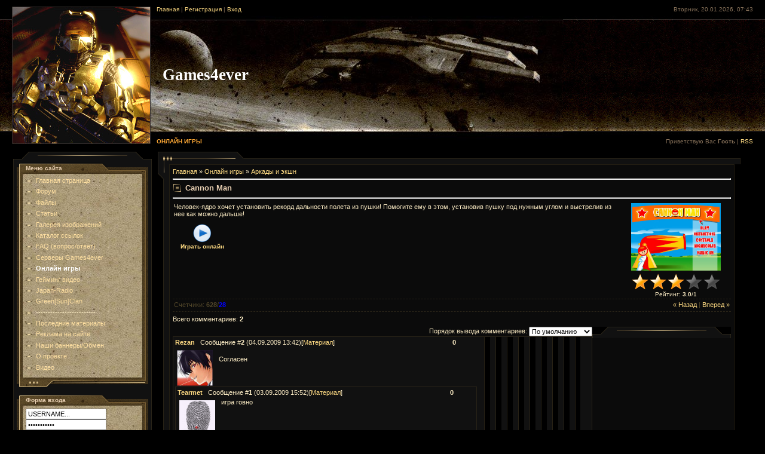

--- FILE ---
content_type: text/html; charset=UTF-8
request_url: https://games4ever.3dn.ru/stuff/action_arcade/cannon_man/1-1-0-387
body_size: 8160
content:
<html>
<head>

	<script type="text/javascript">new Image().src = "//counter.yadro.ru/hit;ucoznet?r"+escape(document.referrer)+(screen&&";s"+screen.width+"*"+screen.height+"*"+(screen.colorDepth||screen.pixelDepth))+";u"+escape(document.URL)+";"+Date.now();</script>
	<script type="text/javascript">new Image().src = "//counter.yadro.ru/hit;ucoz_desktop_ad?r"+escape(document.referrer)+(screen&&";s"+screen.width+"*"+screen.height+"*"+(screen.colorDepth||screen.pixelDepth))+";u"+escape(document.URL)+";"+Date.now();</script>
<meta http-equiv="content-type" content="text/html; charset=UTF-8">
<title>Cannon Man - Аркады и экшн  - Онлайн игры - Games4ever - игры,патчи,моды,чит-коды,скрипты,Аниме</title>

<link type="text/css" rel="StyleSheet" href="/.s/src/css/571.css" />

	<link rel="stylesheet" href="/.s/src/base.min.css" />
	<link rel="stylesheet" href="/.s/src/layer1.min.css" />

	<script src="/.s/src/jquery-1.12.4.min.js"></script>
	
	<script src="/.s/src/uwnd.min.js"></script>
	<script src="//s745.ucoz.net/cgi/uutils.fcg?a=uSD&ca=2&ug=999&isp=0&r=0.763731444695292"></script>
	<link rel="stylesheet" href="/.s/src/ulightbox/ulightbox.min.css" />
	<script src="/.s/src/ulightbox/ulightbox.min.js"></script>
	<script>
/* --- UCOZ-JS-DATA --- */
window.uCoz = {"layerType":1,"sign":{"7251":"Запрошенный контент не может быть загружен. Пожалуйста, попробуйте позже.","3125":"Закрыть","7252":"Предыдущий","7254":"Изменить размер","7287":"Перейти на страницу с фотографией.","5458":"Следующий","7253":"Начать слайд-шоу","5255":"Помощник"},"language":"ru","site":{"host":"games4ever.3dn.ru","domain":null,"id":"4games4ever"},"uLightboxType":1,"module":"stuff","ssid":"007304701257311465650","country":"US"};
/* --- UCOZ-JS-CODE --- */

		function eRateEntry(select, id, a = 65, mod = 'stuff', mark = +select.value, path = '', ajax, soc) {
			if (mod == 'shop') { path = `/${ id }/edit`; ajax = 2; }
			( !!select ? confirm(select.selectedOptions[0].textContent.trim() + '?') : true )
			&& _uPostForm('', { type:'POST', url:'/' + mod + path, data:{ a, id, mark, mod, ajax, ...soc } });
		}

		function updateRateControls(id, newRate) {
			let entryItem = self['entryID' + id] || self['comEnt' + id];
			let rateWrapper = entryItem.querySelector('.u-rate-wrapper');
			if (rateWrapper && newRate) rateWrapper.innerHTML = newRate;
			if (entryItem) entryItem.querySelectorAll('.u-rate-btn').forEach(btn => btn.remove())
		}
function loginPopupForm(params = {}) { new _uWnd('LF', ' ', -250, -100, { closeonesc:1, resize:1 }, { url:'/index/40' + (params.urlParams ? '?'+params.urlParams : '') }) }
/* --- UCOZ-JS-END --- */
</script>

	<style>.UhideBlock{display:none; }</style>
</head>

<body style="background:#000000; margin:0px; padding:10px 0 0 0;">


<!--U1AHEADER1Z-->
<table border="0" cellpadding="0" cellspacing="0" width="100%" height="230" style="background:url('/.s/t/571/1.jpg');">
<tr>
<td width="20"></td>
<td width="232"><img src="/.s/t/571/2.jpg" border="0"></td>
<td style="background:url('/.s/t/571/3.jpg') left no-repeat;">
<table cellpadding="0" cellspacing="0" border="0" height="230" width="100%">
<tr><td height="22" align="left" valign="top" style="padding-left:10px; color:#877159;font-size:10px;"><a href="http://games-4ever.ru/"><!--<s5176>-->Главная<!--</s>--></a>  | <a href="/index/3"><!--<s3089>-->Регистрация<!--</s>--></a>  | <a href="javascript:;" rel="nofollow" onclick="loginPopupForm(); return false;"><!--<s3087>-->Вход<!--</s>--></a></td><td height="22" valign="top" align="right" style="padding-right:20px; color:#877159;font-size:10px;">Вторник, 20.01.2026, 07:43</td></tr>
<tr><td colspan="2" height="188" align="left" style="padding-left:20px;"><span style="color:#FFFFFF;font:20pt bold Verdana,Tahoma;"><b><!-- <logo> -->Games4ever<!-- </logo> --></b></span></td></tr>
<tr><td height="22" valign="bottom" align="left" style="padding-left:10px; color:#FCA735;font-size:10px;text-transform:uppercase;"><b>Онлайн игры</b></td><td height="20" valign="bottom" align="right" style="padding-right:20px; color:#877159;font-size:10px;"><!--<s5212>-->Приветствую Вас<!--</s>--> <b>Гость</b> | <a href="https://games4ever.3dn.ru/stuff/rss/">RSS</a></td></tr>
</table>
</td>
</tr>
</table>
<!--/U1AHEADER1Z-->
<div style="height:10px;"></div>


<table cellpadding="0" style="padding:0 20px 0 20px;' cellspacing="0" border="0" width="100%"><tr><td width="100%" align="center">
<!-- <middle> -->
<table border="0" cellpadding="0" cellspacing="0" width="100%">
<tr>
<td valign="top" width="232">
<table cellpadding="0" cellspacing="0" border="0" width="232">
<tr><td><img src="/.s/t/571/4.gif" border="0"></td></tr>
<tr><td valign="top"style="background:#111111; border-left:1px solid #282318;border-right:1px solid #282318;" align="center">
<!--U1CLEFTER1Z-->

<!-- <block1> -->

<table border="0" cellpadding="0" cellspacing="0" width="220">
<tr><td height="18" colspan="3" style="background:url('/.s/t/571/5.gif') #544425;color:#E9D0B3;font-size:10px;padding-left:15px;"><b><!-- <bt> --><!--<s5184>-->Меню сайта<!--</s>--><!-- </bt> --></b></td></tr>
<tr><td width="10" style="background:url('/.s/t/571/6.gif');"><img src="/.s/t/571/6.gif" border="0"></td><td width="200" style="background:url('/.s/t/571/7.jpg') #B3A17E;padding:5px;"><!-- <bc> --><div id="uMenuDiv1" class="uMenuV" style="position:relative;"><ul class="uMenuRoot">
<li><div class="umn-tl"><div class="umn-tr"><div class="umn-tc"></div></div></div><div class="umn-ml"><div class="umn-mr"><div class="umn-mc"><div class="uMenuItem"><a href="/"><span>Главная страница</span></a></div></div></div></div><div class="umn-bl"><div class="umn-br"><div class="umn-bc"><div class="umn-footer"></div></div></div></div></li>
<li><div class="umn-tl"><div class="umn-tr"><div class="umn-tc"></div></div></div><div class="umn-ml"><div class="umn-mr"><div class="umn-mc"><div class="uMenuItem"><a href="/forum"><span>Форум</span></a></div></div></div></div><div class="umn-bl"><div class="umn-br"><div class="umn-bc"><div class="umn-footer"></div></div></div></div></li>
<li><div class="umn-tl"><div class="umn-tr"><div class="umn-tc"></div></div></div><div class="umn-ml"><div class="umn-mr"><div class="umn-mc"><div class="uMenuItem"><a href="/load"><span>Файлы</span></a></div></div></div></div><div class="umn-bl"><div class="umn-br"><div class="umn-bc"><div class="umn-footer"></div></div></div></div></li>
<li><div class="umn-tl"><div class="umn-tr"><div class="umn-tc"></div></div></div><div class="umn-ml"><div class="umn-mr"><div class="umn-mc"><div class="uMenuItem"><a href="/publ"><span>Статьи</span></a></div></div></div></div><div class="umn-bl"><div class="umn-br"><div class="umn-bc"><div class="umn-footer"></div></div></div></div></li>
<li><div class="umn-tl"><div class="umn-tr"><div class="umn-tc"></div></div></div><div class="umn-ml"><div class="umn-mr"><div class="umn-mc"><div class="uMenuItem"><a href="/photo"><span>Галерея изображений</span></a></div></div></div></div><div class="umn-bl"><div class="umn-br"><div class="umn-bc"><div class="umn-footer"></div></div></div></div></li>
<li><div class="umn-tl"><div class="umn-tr"><div class="umn-tc"></div></div></div><div class="umn-ml"><div class="umn-mr"><div class="umn-mc"><div class="uMenuItem"><a href="/dir"><span>Каталог ссылок</span></a></div></div></div></div><div class="umn-bl"><div class="umn-br"><div class="umn-bc"><div class="umn-footer"></div></div></div></div></li>
<li><div class="umn-tl"><div class="umn-tr"><div class="umn-tc"></div></div></div><div class="umn-ml"><div class="umn-mr"><div class="umn-mc"><div class="uMenuItem"><a href="/faq"><span>FAQ (вопрос/ответ)</span></a></div></div></div></div><div class="umn-bl"><div class="umn-br"><div class="umn-bc"><div class="umn-footer"></div></div></div></div></li>
<li><div class="umn-tl"><div class="umn-tr"><div class="umn-tc"></div></div></div><div class="umn-ml"><div class="umn-mr"><div class="umn-mc"><div class="uMenuItem"><a class="undefined" href="http://games4ever.net.ru/forum/39"><span>Серверы Games4ever</span></a></div></div></div></div><div class="umn-bl"><div class="umn-br"><div class="umn-bc"><div class="umn-footer"></div></div></div></div></li>
<li><div class="umn-tl"><div class="umn-tr"><div class="umn-tc"></div></div></div><div class="umn-ml"><div class="umn-mr"><div class="umn-mc"><div class="uMenuItem"><a href="/stuff"><span>Онлайн игры</span></a></div></div></div></div><div class="umn-bl"><div class="umn-br"><div class="umn-bc"><div class="umn-footer"></div></div></div></div></li>
<li><div class="umn-tl"><div class="umn-tr"><div class="umn-tc"></div></div></div><div class="umn-ml"><div class="umn-mr"><div class="umn-mc"><div class="uMenuItem"><a href="/blog"><span>Гейминг видео</span></a></div></div></div></div><div class="umn-bl"><div class="umn-br"><div class="umn-bc"><div class="umn-footer"></div></div></div></div></li>
<li><div class="umn-tl"><div class="umn-tr"><div class="umn-tc"></div></div></div><div class="umn-ml"><div class="umn-mr"><div class="umn-mc"><div class="uMenuItem"><a href="/index/japan_radio/0-16"><span>Japan-Radio</span></a></div></div></div></div><div class="umn-bl"><div class="umn-br"><div class="umn-bc"><div class="umn-footer"></div></div></div></div></li>
<li><div class="umn-tl"><div class="umn-tr"><div class="umn-tc"></div></div></div><div class="umn-ml"><div class="umn-mr"><div class="umn-mc"><div class="uMenuItem"><a href="http://games4ever.net.ru/forum/76" target="_blank"><span>Green[Sun]Clan</span></a></div></div></div></div><div class="umn-bl"><div class="umn-br"><div class="umn-bc"><div class="umn-footer"></div></div></div></div></li>
<li><div class="umn-tl"><div class="umn-tr"><div class="umn-tc"></div></div></div><div class="umn-ml"><div class="umn-mr"><div class="umn-mc"><div class="uMenuItem"><span>-------------------------</span></div></div></div></div><div class="umn-bl"><div class="umn-br"><div class="umn-bc"><div class="umn-footer"></div></div></div></div></li>
<li><div class="umn-tl"><div class="umn-tr"><div class="umn-tc"></div></div></div><div class="umn-ml"><div class="umn-mr"><div class="umn-mc"><div class="uMenuItem"><a href="/index/poslednie_materialy_sajta/0-18"><span>Последние материалы</span></a></div></div></div></div><div class="umn-bl"><div class="umn-br"><div class="umn-bc"><div class="umn-footer"></div></div></div></div></li>
<li><div class="umn-tl"><div class="umn-tr"><div class="umn-tc"></div></div></div><div class="umn-ml"><div class="umn-mr"><div class="umn-mc"><div class="uMenuItem"><a href="http://games4ever.net.ru/forum/14-206-1"><span>Реклама на сайте</span></a></div></div></div></div><div class="umn-bl"><div class="umn-br"><div class="umn-bc"><div class="umn-footer"></div></div></div></div></li>
<li><div class="umn-tl"><div class="umn-tr"><div class="umn-tc"></div></div></div><div class="umn-ml"><div class="umn-mr"><div class="umn-mc"><div class="uMenuItem"><a href="/index/nashi_bannery/0-19"><span>Наши баннеры/Обмен</span></a></div></div></div></div><div class="umn-bl"><div class="umn-br"><div class="umn-bc"><div class="umn-footer"></div></div></div></div></li>
<li><div class="umn-tl"><div class="umn-tr"><div class="umn-tc"></div></div></div><div class="umn-ml"><div class="umn-mr"><div class="umn-mc"><div class="uMenuItem"><a href="/index/0-2"><span>О проекте</span></a></div></div></div></div><div class="umn-bl"><div class="umn-br"><div class="umn-bc"><div class="umn-footer"></div></div></div></div></li>
<li><div class="umn-tl"><div class="umn-tr"><div class="umn-tc"></div></div></div><div class="umn-ml"><div class="umn-mr"><div class="umn-mc"><div class="uMenuItem"><a href="/video"><span>Видео</span></a></div></div></div></div><div class="umn-bl"><div class="umn-br"><div class="umn-bc"><div class="umn-footer"></div></div></div></div></li></ul></div><script>$(function(){_uBuildMenu('#uMenuDiv1',0,document.location.href+'/','uMenuItemA','uMenuArrow',2500);})</script><!-- </bc> --></td><td width="10" style="background:url('/.s/t/571/8.gif');"><img src="/.s/t/571/8.gif" border="0"></td></tr>
<tr><td colspan="3"><img src="/.s/t/571/9.gif" border="0"></td></tr>
</table><br />

<!-- </block1> -->

<!-- <block2> -->

<table border="0" cellpadding="0" cellspacing="0" width="220">
<tr><td height="18" colspan="3" style="background:url('/.s/t/571/5.gif') #544425;color:#E9D0B3;font-size:10px;padding-left:15px;"><b><!-- <bt> --><!--<s5158>-->Форма входа<!--</s>--><!-- </bt> --></b></td></tr>
<tr><td width="10" style="background:url('/.s/t/571/6.gif');"><img src="/.s/t/571/6.gif" border="0"></td><td width="200" style="background:url('/.s/t/571/7.jpg') #B3A17E;padding:5px;"><!-- <bc> -->
		<script>
		sendFrm549014 = function( form, data = {} ) {
			var o   = $('#frmLg549014')[0];
			var pos = _uGetOffset(o);
			var o2  = $('#blk549014')[0];
			document.body.insertBefore(o2, document.body.firstChild);
			$(o2).css({top:(pos['top'])+'px',left:(pos['left'])+'px',width:o.offsetWidth+'px',height:o.offsetHeight+'px',display:''}).html('<div align="left" style="padding:5px;"><div class="myWinLoad"></div></div>');
			_uPostForm(form, { type:'POST', url:'/index/sub/', data, error:function() {
				$('#blk549014').html('<div align="left" style="padding:10px;"><div class="myWinLoadSF" title="Невозможно выполнить запрос, попробуйте позже"></div></div>');
				_uWnd.alert('<div class="myWinError">Невозможно выполнить запрос, попробуйте позже</div>', '', {w:250, h:90, tm:3000, pad:'15px'} );
				setTimeout("$('#blk549014').css('display', 'none');", '1500');
			}});
			return false
		}
		
		</script>

		<div id="blk549014" style="border:1px solid #CCCCCC;position:absolute;z-index:82;background:url('/.s/img/fr/g.gif');display:none;"></div>

		<form id="frmLg549014" class="login-form local-auth" action="/index/sub/" method="post" onsubmit="return sendFrm549014(this)" data-submitter="sendFrm549014">
			
<table border="0" cellspacing="0" cellpadding="0" width="100%" align="center"> 
<tr><td><div class="username-bg"><input class="login" onblur="if (value == '') {value = 'USERNAME...'}" onfocus="if (value == 'USERNAME...') {value =''}" value="USERNAME..." type="text" name="user" value="" maxlength="50"/></div></td></tr>
<tr><td><div class="password-bg"><input class="login" onblur="if (value == '') {value = 'PASSWORD...'}" onfocus="if (value == 'PASSWORD...') {value =''}" value="PASSWORD..." type="password" name="password" maxlength="15"/></div></td></tr>
</table><table border="0" cellspacing="0" cellpadding="0" width="180px" align="center">
<tr><td nowrap><input id="rementry" type="checkbox" name="rem" value="1" checked="checked"/><label for="rementry">запомнить</label><td align="right" valign="top"><input class="submit" name="sbm" type="submit" value="" style="cursor:pointer;"/></td></tr>
<tr><td colspan="2"><div class="login-links"><a href="javascript:;" rel="nofollow" onclick="new _uWnd('Prm','Напоминание пароля',300,130,{ closeonesc:1 },{url:'/index/5'});return false;">Забыл пароль</a> | <a href="/index/3">Регистрация</a></div></td></tr>
</table><input type="hidden" name="a" value="2" /><input type="hidden" name="ajax" value="1" /><input type="hidden" name="rnd" value="309" />
</form>
			<input type="hidden" name="a"    value="2" />
			<input type="hidden" name="ajax" value="1" />
			<input type="hidden" name="rnd"  value="014" />
			
			
		</form><!-- </bc> --></td><td width="10" style="background:url('/.s/t/571/8.gif');"><img src="/.s/t/571/8.gif" border="0"></td></tr>
<tr><td colspan="3"><img src="/.s/t/571/9.gif" border="0"></td></tr>
</table><br />

<!-- </block2> -->

<!-- <block3> -->

<table border="0" cellpadding="0" cellspacing="0" width="220">
<tr><td height="18" colspan="3" style="background:url('/.s/t/571/5.gif') #544425;color:#E9D0B3;font-size:10px;padding-left:15px;"><b><!-- <bt> --><!--<s5351>-->Категории раздела<!--</s>--><!-- </bt> --></b></td></tr>
<tr><td width="10" style="background:url('/.s/t/571/6.gif');"><img src="/.s/t/571/6.gif" border="0"></td><td width="200" style="background:url('/.s/t/571/7.jpg') #B3A17E;padding:5px;"><!-- <bc> --><table border="0" cellspacing="1" cellpadding="0" width="100%" class="catsTable"><tr>
					<td style="width:100%" class="catsTd" valign="top" id="cid1">
						<a href="/stuff/action_arcade/1" class="catNameActive">Аркады и экшн</a>  <span class="catNumData" style="unicode-bidi:embed;">[86]</span> 
					</td></tr><tr>
					<td style="width:100%" class="catsTd" valign="top" id="cid2">
						<a href="/stuff/card_board/2" class="catName">Настольные</a>  <span class="catNumData" style="unicode-bidi:embed;">[14]</span> 
					</td></tr><tr>
					<td style="width:100%" class="catsTd" valign="top" id="cid3">
						<a href="/stuff/puzzle/3" class="catName">Головоломки</a>  <span class="catNumData" style="unicode-bidi:embed;">[64]</span> 
					</td></tr><tr>
					<td style="width:100%" class="catsTd" valign="top" id="cid4">
						<a href="/stuff/word/4" class="catName">Слова</a>  <span class="catNumData" style="unicode-bidi:embed;">[5]</span> 
					</td></tr><tr>
					<td style="width:100%" class="catsTd" valign="top" id="cid5">
						<a href="/stuff/hidden_object/5" class="catName">Поиск предметов</a>  <span class="catNumData" style="unicode-bidi:embed;">[23]</span> 
					</td></tr><tr>
					<td style="width:100%" class="catsTd" valign="top" id="cid6">
						<a href="/stuff/strategy/6" class="catName">Стратегии</a>  <span class="catNumData" style="unicode-bidi:embed;">[7]</span> 
					</td></tr><tr>
					<td style="width:100%" class="catsTd" valign="top" id="cid7">
						<a href="/stuff/other/7" class="catName">Другие</a>  <span class="catNumData" style="unicode-bidi:embed;">[5]</span> 
					</td></tr><tr>
					<td style="width:100%" class="catsTd" valign="top" id="cid8">
						<a href="/stuff/multiuser/8" class="catName">Многопользовательские</a>  <span class="catNumData" style="unicode-bidi:embed;">[13]</span> 
					</td></tr></table><!-- </bc> --></td><td width="10" style="background:url('/.s/t/571/8.gif');"><img src="/.s/t/571/8.gif" border="0"></td></tr>
<tr><td colspan="3"><img src="/.s/t/571/9.gif" border="0"></td></tr>
</table><br />

<!-- </block3> -->

<!--/U1CLEFTER1Z-->
</td></tr>
<tr><td><img src="/.s/t/571/10.gif" border="0"></td></tr>
</table>
</td>

<td valign="top" style="padding:0px 10px 0px 10px;">
<table border="0" cellpadding="0" cellspacing="0" width="100%">
<tr><td width="19" height="21"><img src="/.s/t/571/11.gif" border="0"></td><td style="background:url('/.s/t/571/12.gif');" align="left"><img src="/.s/t/571/13.gif" border="0"></td><td width="19" height="21"><img src="/.s/t/571/14.gif" border="0"></td></tr>
<tr><td style="background:url('/.s/t/571/15.gif');" valign="top"><img src="/.s/t/571/16.gif" border="0"></td><td style="background:#0B0B0B;border:1px solid #231E12;padding:5px;"><!-- <body> -->
		<script>
		//['original_img_url','org_width','org_height','resized_img_url','res_width','res_height','title','alt']
		var allEntImgs387=[['/.s/games/_sf/3/1761459.jpg',530,398,'/.s/games/_sf/3/1761459.jpg',150,112,'',''],['/.s/games/_sf/3/5444414.jpg',530,398,'/.s/games/_sf/3/5444414.jpg',150,112,'',''],['/.s/games/_sf/3/5214241.jpg',530,398,'/.s/games/_sf/3/5214241.jpg',150,112,'',''],['/.s/games/_sf/3/5728588.jpg',530,398,'/.s/games/_sf/3/5728588.jpg',150,112,'',''],['/.s/games/_sf/3/4745597.jpg',530,398,'/.s/games/_sf/3/4745597.jpg',150,112,'',''],['/.s/games/_sf/3/4632501.jpg',530,398,'/.s/games/_sf/3/4632501.jpg',150,112,'',''],['/.s/games/_sf/3/1575427.jpg',530,398,'/.s/games/_sf/3/1575427.jpg',150,112,'',''],];
		</script>
<script type="text/javascript">
function _bldCont(indx){
var bck=indx-1;var nxt=indx+1;
if (bck<0){bck = allEntImgs387.length-1;}
if (nxt>=allEntImgs387.length){nxt=0;}
var imgs='';
for (var i=0;i<allEntImgs387.length;i++){var img=i+1;
if(allEntImgs387[i][0].length<1){continue;}
if (i==indx){imgs += '<b class="pgSwchA">'+img+'</b> ';}
else {imgs += '<a class="pgSwch" href="javascript://" rel="nofollow" onclick="_bldCont('+i+');return false;">'+img+'</a> ';}
}
if (allEntImgs387.length>1){imgs = '<a class="pgSwch" href="javascript://" rel="nofollow" onclick="_bldCont('+bck+');return false;">&laquo; Back</a> '+imgs+'<a class="pgSwch" href="javascript://" rel="nofollow" onclick="_bldCont('+nxt+');return false;">Next &raquo;</a> ';}
var hght = parseInt(allEntImgs387[indx][2]); if ($.browser.msie) { hght += 28; };
_picsCont = '<div id="_prCont" style="position:relative;width:' + allEntImgs387[indx][1] + 'px;height:' + hght.toString() + 'px;"><img alt="" border="0" width="' + allEntImgs387[indx][1] + '" height="' + allEntImgs387[indx][2] + '" src="' + allEntImgs387[indx][0] + '"/><div align="center" style="padding:8px 0 5px 0;">'+imgs+'</div></div>';
new _uWnd('wnd_prv',"Скриншоты",10,10,{popup:1,waitimages:300000,autosizewidth:1,hideonresize:1,autosize:1,fadetype:1,align:'center',min:0,max:0,resize:1},_picsCont);
}
</script>
<table border="0" cellpadding="0" cellspacing="0" width="100%">
<tr>
<td width="80%"><a href="http://games-4ever.ru/"><!--<s5176>-->Главная<!--</s>--></a> &raquo; <a href="/stuff/"><!--<s5386>-->Онлайн игры<!--</s>--></a>  &raquo; <a href="/stuff/action_arcade/1">Аркады и экшн</a></td>
<td align="right" style="white-space: nowrap;"></td>
</tr>
</table>
<hr />
<div class="eTitle" style="padding-bottom:3px;">Cannon Man</div><hr/>
<table border="0" width="100%" cellspacing="0" cellpadding="2" class="eBlock">
<tr><td valign="top"><div style="text-align:jastify;">Человек-ядро хочет установить рекорд дальности полета из пушки! Помогите ему в этом, установив пушку под нужным углом и выстрелив из нее как можно дальше!</div>
<table border="0" cellpadding="10" cellspacing="1"><tr>
<td align="center" valign="top"><a href="http://g.ucoz.net/mochi/cannon-man/Cannon_Man_v22.swf" target="_blank"><img alt="" border="0" src="/.s/img/icon/play.png" width="32" height="32"></a><div style="font-size:10px"><a href="http://g.ucoz.net/mochi/cannon-man/Cannon_Man_v22.swf" target="_blank"><b><!--<s5392>-->Играть онлайн<!--</s>--></b></a></div></td>


</tr>
</table>
</td><td width="180" align="center" valign="top">
<script type="text/javascript">if (typeof(allEntImgs387)!='undefined'){var ar=Math.floor(Math.random()*allEntImgs387.length); document.write('<img alt="" title="Скриншоты" src="'+allEntImgs387[ar][3]+'" width="'+allEntImgs387[ar][4]+'" border="0" onclick="_bldCont1(387, ar);" style="cursor:pointer;">');}</script>
<div style="margin-top:4px">
		<style type="text/css">
			.u-star-rating-30 { list-style:none; margin:0px; padding:0px; width:150px; height:30px; position:relative; background: url('/.s/img/stars/3/30.png') top left repeat-x }
			.u-star-rating-30 li{ padding:0px; margin:0px; float:left }
			.u-star-rating-30 li a { display:block;width:30px;height: 30px;line-height:30px;text-decoration:none;text-indent:-9000px;z-index:20;position:absolute;padding: 0px;overflow:hidden }
			.u-star-rating-30 li a:hover { background: url('/.s/img/stars/3/30.png') left center;z-index:2;left:0px;border:none }
			.u-star-rating-30 a.u-one-star { left:0px }
			.u-star-rating-30 a.u-one-star:hover { width:30px }
			.u-star-rating-30 a.u-two-stars { left:30px }
			.u-star-rating-30 a.u-two-stars:hover { width:60px }
			.u-star-rating-30 a.u-three-stars { left:60px }
			.u-star-rating-30 a.u-three-stars:hover { width:90px }
			.u-star-rating-30 a.u-four-stars { left:90px }
			.u-star-rating-30 a.u-four-stars:hover { width:120px }
			.u-star-rating-30 a.u-five-stars { left:120px }
			.u-star-rating-30 a.u-five-stars:hover { width:150px }
			.u-star-rating-30 li.u-current-rating { top:0 !important; left:0 !important;margin:0 !important;padding:0 !important;outline:none;background: url('/.s/img/stars/3/30.png') left bottom;position: absolute;height:30px !important;line-height:30px !important;display:block;text-indent:-9000px;z-index:1 }
		</style><script>
			var usrarids = {};
			function ustarrating(id, mark) {
				if (!usrarids[id]) {
					usrarids[id] = 1;
					$(".u-star-li-"+id).hide();
					_uPostForm('', { type:'POST', url:`/stuff`, data:{ a:65, id, mark, mod:'stuff', ajax:'2' } })
				}
			}
		</script><ul id="uStarRating387" class="uStarRating387 u-star-rating-30" title="Рейтинг: 3.0/1">
			<li id="uCurStarRating387" class="u-current-rating uCurStarRating387" style="width:60%;"></li></ul><div style="font-size:10px"><!--<s3119>-->Рейтинг<!--</s>-->: <b><span id="entRating387">3.0</span></b>/<span id="entRated387">1</span></div></div></td></tr>
<tr><td class="eDetails1" colspan="2"><div style="float:right;" class="entPrevNext"><noindex><a href="javascript:;" onclick="location.assign('/stuff/1-0-0-387-22')" rel="nofollow">&laquo; Назад</a></noindex> | <noindex><a href="javascript:;" onclick="location.assign('/stuff/1-0-1-387-22')" rel="nofollow">Вперед &raquo;</a></noindex></div><!--<s5394>-->Счетчики<!--</s>-->: <b title="Просмотры">628</b>/<b title="Запуски" class="myWinSuccess">28</b>



</td></tr>
</table>



<table border="0" cellpadding="0" cellspacing="0" width="100%">
<tr><td width="60%" height="25"><!--<s5183>-->Всего комментариев<!--</s>-->: <b>2</b></td><td align="right" height="25"></td></tr>
<tr><td colspan="2">
			<div class="com-order-block">
				<label class="com-order-wrap">
					<span class="com-order-title">Порядок вывода комментариев:</span>
					<select class="com-order-select">
						<option value="" selected="selected">По умолчанию</option>
						<option value="desc" >Сначала новые</option>
						<option value="asc" >Сначала старые</option>
					</select>
				</label>
			</div>

			<script>
				setTimeout(function() {
					$('.com-order-select').change(function() {
						var elem = $(this);
						var oldValue = ( /4games4evercomOrder=(asc|desc)/.exec(document.cookie) || {} )[1] || '';
						var newValue = elem.val();
						console.log(oldValue, newValue);

						if (newValue == oldValue) return;

						document.cookie = '4games4evercomOrder=' + encodeURIComponent(newValue) + '; path=/; expires=' + (new Date((new Date).getTime() + 1000*60*60*24*365)).toGMTString();
						window.console && console.info && console.info('comment order changed: "' + oldValue + '" >> "' + newValue + '"');
						// elem.parents('.com-order-wrap').eq(0).find('.com-order-apply').fadeIn().removeClass('com-order-apply-hidden').addClass('com-order-apply-visible');
						newValue = newValue || 'default';

						location.search = location.search
							? /[?&]comments_order=([^&]*)/.test(location.search)
								? location.search.replace(/comments_order=([^&]*)/, 'comments_order=' + newValue)
								: location.search + '&comments_order=' + newValue
							: '?comments_order=' + newValue;
					});
				}, 100);
			</script>
		<script>
				function spages(p, link) {
					!!link && location.assign(atob(link));
				}
			</script>
			<div id="comments"></div>
			<div id="newEntryT"></div>
			<div id="allEntries"><div class="comEnt report-spam-target " id="comEnt195" style=" "><table border="0" cellpadding="0" cellspacing="0" width="100%" class="cBlock1"><tr><td style="padding:3px;"><div style="float:right;font-size:11px;font-family:Arial,sans-serif;"><b>0</b> &nbsp;<img alt="" src="//s107.ucoz.net/img/icon/thumbu_.png" align="absmiddle" width="13" border="0" title="Хороший пост"> <img alt="" src="//s107.ucoz.net/img/icon/thumbd_.png" width="13" align="absmiddle" border="0" title="Плохой пост"> </div><a href="/index/8-1"><b>Rezan</b></a> &nbsp; Сообщение #<b>2</b> (04.09.2009 13:42)</span>[<a href="/stuff/action_arcade/cannon_man/1-1-0-387" target="_blank" title="Перейти на страницу материала">Материал</a>]</div><div class="cMessage" style="text-align:left;clear:both;padding:2px 0;">
<a href="/index/8-1" title="Rezan" style="padding-right:4px;"><img style="margin-top: 3px; margin-bottom: 1px; margin-left: 3px; margin-right: 10px;" alt="" src="/avatar/61/1963-938425.jpg" alt="avatar" border="0" width="60" align="left" /></a><div align="justify">Согласен</div></div></div><div style="width:auto;*width:100%;margin-left:20px;" id="appEntry195"><b></b></div><div class="comEnt report-spam-target " id="comEnt192" style=" "><table border="0" cellpadding="0" cellspacing="0" width="100%" class="cBlock2"><tr><td style="padding:3px;"><div style="float:right;font-size:11px;font-family:Arial,sans-serif;"><b>0</b> &nbsp;<img alt="" src="//s107.ucoz.net/img/icon/thumbu_.png" align="absmiddle" width="13" border="0" title="Хороший пост"> <img alt="" src="//s107.ucoz.net/img/icon/thumbd_.png" width="13" align="absmiddle" border="0" title="Плохой пост"> </div><a href="/index/8-6"><b>Tearmet</b></a> &nbsp; Сообщение #<b>1</b> (03.09.2009 15:52)</span>[<a href="/stuff/action_arcade/cannon_man/1-1-0-387" target="_blank" title="Перейти на страницу материала">Материал</a>]</div><div class="cMessage" style="text-align:left;clear:both;padding:2px 0;">
<img style="margin-top: 3px; margin-bottom: 1px; margin-left: 3px; margin-right: 10px;" alt="" src='/profile/images/noavatar.png' width="60" align="left" /><div align="justify">игра говно</div></div></div><div style="width:auto;*width:100%;margin-left:20px;" id="appEntry192"><b></b></div></div>
			<div id="newEntryB"></div></td></tr>
<tr><td colspan="2" align="center"></td></tr>
<tr><td colspan="2" height="10"></td></tr>
</table>



<div align="center" class="commReg"><!--<s5237>-->Добавлять комментарии могут только зарегистрированные пользователи.<!--</s>--><br />[ <a href="/index/3"><!--<s3089>-->Регистрация<!--</s>--></a> | <a href="javascript:;" rel="nofollow" onclick="loginPopupForm(); return false;"><!--<s3087>-->Вход<!--</s>--></a> ]</div>

<!-- </body> --></td><td style="background:url('/.s/t/571/17.gif');" valign="bottom"><img src="/.s/t/571/18.gif" border="0"></td></tr>
<tr><td width="19" height="21"><img src="/.s/t/571/19.gif" border="0"></td><td style="background:url('/.s/t/571/20.gif');" align="right"><img src="/.s/t/571/21.gif" border="0"></td><td width="19" height="21"><img src="/.s/t/571/22.gif" border="0"></td></tr>
</table>
</td>

<td valign="top" width="232">
<table cellpadding="0" cellspacing="0" border="0" width="232">
<tr><td><img src="/.s/t/571/4.gif" border="0"></td></tr>
<tr><td valign="top"style="background:#111111; border-left:1px solid #282318;border-right:1px solid #282318;" align="center">
<!--U1DRIGHTER1Z-->

<!-- <block4> -->

<!-- </block4> -->

<!-- <block5> -->

<!-- </block5> -->

<!-- <block6> -->

<!-- </block6> -->

<!--/U1DRIGHTER1Z-->
</td>
</tr>
</table>
<!-- </middle> -->
</td></tr></table>

<!--U1BFOOTER1Z--><br />
<table border="0" cellpadding="4" cellspacing="0" width="100%" style="background:url('/.s/t/571/23.jpg') bottom;border:1px solid #282318;">
<tr><td align="center" style="color:#877159;"><!-- <copy> -->www.Games4ever.3dn.ru © 2026<!-- </copy> --></td></tr>
<tr><td align="center" style="color:#877159;"><!-- "' --><span class="pbqy3NPC">Используются технологии <a href="https://www.ucoz.ru/"><b>uCoz</b></a></span></td></tr>
</table><!--/U1BFOOTER1Z-->

</body>

</html>



<!-- 0.09500 (s745) -->